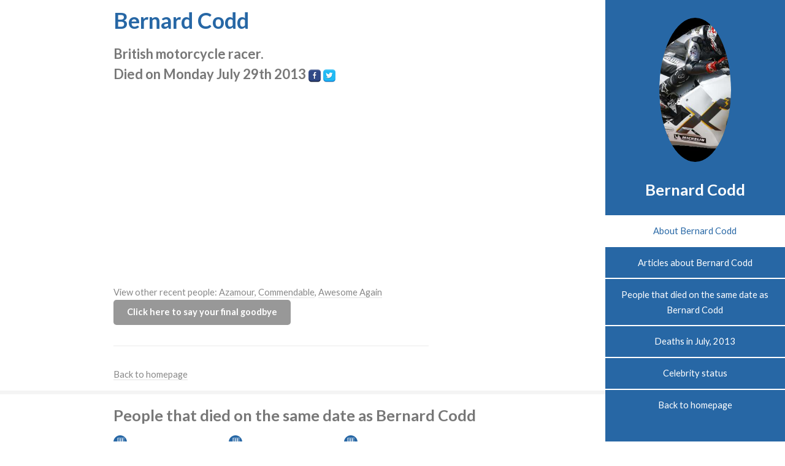

--- FILE ---
content_type: text/html; charset=utf-8
request_url: https://www.google.com/recaptcha/api2/aframe
body_size: 268
content:
<!DOCTYPE HTML><html><head><meta http-equiv="content-type" content="text/html; charset=UTF-8"></head><body><script nonce="YLiYaCjva3DqXIStz9DPbQ">/** Anti-fraud and anti-abuse applications only. See google.com/recaptcha */ try{var clients={'sodar':'https://pagead2.googlesyndication.com/pagead/sodar?'};window.addEventListener("message",function(a){try{if(a.source===window.parent){var b=JSON.parse(a.data);var c=clients[b['id']];if(c){var d=document.createElement('img');d.src=c+b['params']+'&rc='+(localStorage.getItem("rc::a")?sessionStorage.getItem("rc::b"):"");window.document.body.appendChild(d);sessionStorage.setItem("rc::e",parseInt(sessionStorage.getItem("rc::e")||0)+1);localStorage.setItem("rc::h",'1769146275397');}}}catch(b){}});window.parent.postMessage("_grecaptcha_ready", "*");}catch(b){}</script></body></html>

--- FILE ---
content_type: text/css
request_url: https://www.dead-people.com/css/style-large.min.css
body_size: -310
content:
body,input,select,textarea{font-size:11pt}#header{width:20em}#wrapper{padding-right:20em}

--- FILE ---
content_type: application/javascript
request_url: https://www.dead-people.com/js/jquery.scrollzer.min.js
body_size: 148
content:
/* jquery.scrollzer v0.2 | (c) n33 | n33.co @n33co | MIT + GPLv2 */
jQuery.scrollzer=function(e,t){var n=!1,r="object",i="clearTimeout",s="setTimeout",o="removeClass",u="scrollzer-locked",a="activeClassName",f=jQuery(window),l=jQuery(document);f.load(function(){var c,h,p,d,v,m,g,y,b,w,E=jQuery.extend({activeClassName:"active",suffix:"-link",pad:50,firstHack:n,lastHack:n},t),S=[],x=jQuery();for(c in e){p=jQuery("#"+e[c]),d=jQuery("#"+e[c]+E.suffix);if(p.length<1||d.length<1)continue;h={},h.link=d,h[r]=p,S[e[c]]=h,x=x.add(d)}y=function(){var e;for(c in S)e=S[c],e.start=Math.ceil(e[r].offset().top)-E.pad,e.end=e.start+Math.ceil(e[r].innerHeight());f.trigger("scroll")},f.resize(function(){window[i](g),g=window[s](y,250)}),w=function(){x[o](u)},f.scroll(function(){var e=0,t=n;v=f.scrollTop(),window[i](b),b=window[s](w,250);for(c in S)c!=m&&v>=S[c].start&&v<=S[c].end&&(m=c,t=!0),e++;E.lastHack&&v+f.height()>=l.height()&&(m=c,t=!0),t&&!x.hasClass(u)&&(x[o](E[a]),S[m].link.addClass(E[a]))}),f.trigger("resize")})};